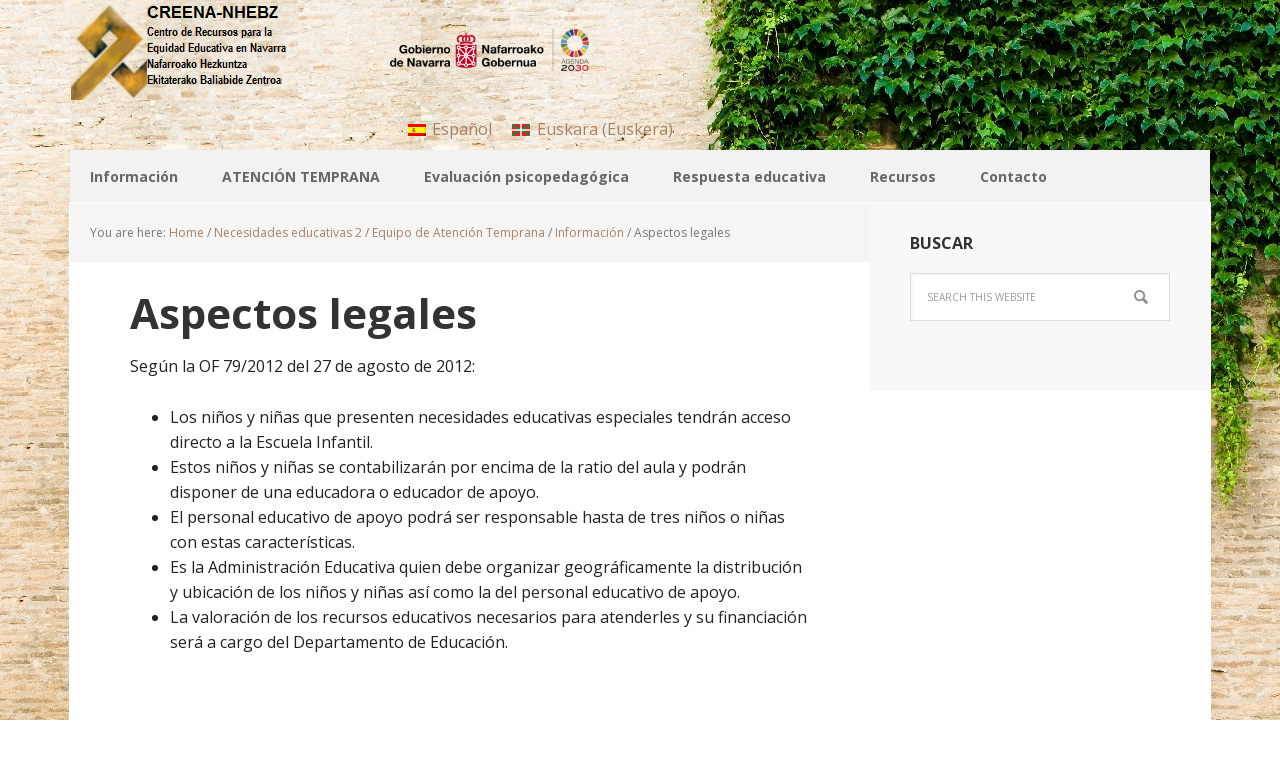

--- FILE ---
content_type: text/html; charset=UTF-8
request_url: https://creena.educacion.navarra.es/web/necesidades-educativas-especificas/atencion-temprana/informacion-general-atenciontemprana/aspecto-legales-atenciontemprana/
body_size: 49589
content:
<!DOCTYPE html>
<html lang="es-ES">
<head >
<meta charset="UTF-8" />
<meta name="viewport" content="width=device-width, initial-scale=1" />
<title>Aspectos legales</title>
<meta name='robots' content='max-image-preview:large' />
<link rel="alternate" hreflang="es-es" href="https://creena.educacion.navarra.es/web/necesidades-educativas-especificas/atencion-temprana/informacion-general-atenciontemprana/aspecto-legales-atenciontemprana/" />
<link rel="alternate" hreflang="eu" href="https://creena.educacion.navarra.es/web/eu/atentzio-zuzeneko-arloa/atencion-temprana/informacion-general-atenciontemprana/alderdi-legal/" />
<link rel="alternate" hreflang="x-default" href="https://creena.educacion.navarra.es/web/necesidades-educativas-especificas/atencion-temprana/informacion-general-atenciontemprana/aspecto-legales-atenciontemprana/" />

			<style type="text/css">
				.slide-excerpt { width: 60%; }
				.slide-excerpt { top: 0; }
				.slide-excerpt { left: 0; }
				.flexslider { max-width: 1140px; max-height: 200px; }
				.slide-image { max-height: 200px; }
			</style><link rel='dns-prefetch' href='//widgetlogic.org' />
<link rel='dns-prefetch' href='//fonts.googleapis.com' />
<link rel='dns-prefetch' href='//s.w.org' />
<link rel="alternate" type="application/rss+xml" title="CREENA &raquo; Feed" href="https://creena.educacion.navarra.es/web/feed/" />
<link rel="alternate" type="application/rss+xml" title="CREENA &raquo; Feed de los comentarios" href="https://creena.educacion.navarra.es/web/comments/feed/" />
<link rel="canonical" href="https://creena.educacion.navarra.es/web/necesidades-educativas-especificas/atencion-temprana/informacion-general-atenciontemprana/aspecto-legales-atenciontemprana/" />
<script type="text/javascript">
window._wpemojiSettings = {"baseUrl":"https:\/\/s.w.org\/images\/core\/emoji\/13.1.0\/72x72\/","ext":".png","svgUrl":"https:\/\/s.w.org\/images\/core\/emoji\/13.1.0\/svg\/","svgExt":".svg","source":{"concatemoji":"https:\/\/creena.educacion.navarra.es\/web\/wp-includes\/js\/wp-emoji-release.min.js?ver=5.9.12"}};
/*! This file is auto-generated */
!function(e,a,t){var n,r,o,i=a.createElement("canvas"),p=i.getContext&&i.getContext("2d");function s(e,t){var a=String.fromCharCode;p.clearRect(0,0,i.width,i.height),p.fillText(a.apply(this,e),0,0);e=i.toDataURL();return p.clearRect(0,0,i.width,i.height),p.fillText(a.apply(this,t),0,0),e===i.toDataURL()}function c(e){var t=a.createElement("script");t.src=e,t.defer=t.type="text/javascript",a.getElementsByTagName("head")[0].appendChild(t)}for(o=Array("flag","emoji"),t.supports={everything:!0,everythingExceptFlag:!0},r=0;r<o.length;r++)t.supports[o[r]]=function(e){if(!p||!p.fillText)return!1;switch(p.textBaseline="top",p.font="600 32px Arial",e){case"flag":return s([127987,65039,8205,9895,65039],[127987,65039,8203,9895,65039])?!1:!s([55356,56826,55356,56819],[55356,56826,8203,55356,56819])&&!s([55356,57332,56128,56423,56128,56418,56128,56421,56128,56430,56128,56423,56128,56447],[55356,57332,8203,56128,56423,8203,56128,56418,8203,56128,56421,8203,56128,56430,8203,56128,56423,8203,56128,56447]);case"emoji":return!s([10084,65039,8205,55357,56613],[10084,65039,8203,55357,56613])}return!1}(o[r]),t.supports.everything=t.supports.everything&&t.supports[o[r]],"flag"!==o[r]&&(t.supports.everythingExceptFlag=t.supports.everythingExceptFlag&&t.supports[o[r]]);t.supports.everythingExceptFlag=t.supports.everythingExceptFlag&&!t.supports.flag,t.DOMReady=!1,t.readyCallback=function(){t.DOMReady=!0},t.supports.everything||(n=function(){t.readyCallback()},a.addEventListener?(a.addEventListener("DOMContentLoaded",n,!1),e.addEventListener("load",n,!1)):(e.attachEvent("onload",n),a.attachEvent("onreadystatechange",function(){"complete"===a.readyState&&t.readyCallback()})),(n=t.source||{}).concatemoji?c(n.concatemoji):n.wpemoji&&n.twemoji&&(c(n.twemoji),c(n.wpemoji)))}(window,document,window._wpemojiSettings);
</script>
<style type="text/css">
img.wp-smiley,
img.emoji {
	display: inline !important;
	border: none !important;
	box-shadow: none !important;
	height: 1em !important;
	width: 1em !important;
	margin: 0 0.07em !important;
	vertical-align: -0.1em !important;
	background: none !important;
	padding: 0 !important;
}
</style>
	<link rel='stylesheet' id='dashicons-css'  href='https://creena.educacion.navarra.es/web/wp-includes/css/dashicons.min.css?ver=5.9.12' type='text/css' media='all' />
<link rel='stylesheet' id='elusive-css'  href='https://creena.educacion.navarra.es/web/wp-content/plugins/menu-icons/vendor/codeinwp/icon-picker/css/types/elusive.min.css?ver=2.0' type='text/css' media='all' />
<link rel='stylesheet' id='menu-icon-font-awesome-css'  href='https://creena.educacion.navarra.es/web/wp-content/plugins/menu-icons/css/fontawesome/css/all.min.css?ver=5.15.4' type='text/css' media='all' />
<link rel='stylesheet' id='foundation-icons-css'  href='https://creena.educacion.navarra.es/web/wp-content/plugins/menu-icons/vendor/codeinwp/icon-picker/css/types/foundation-icons.min.css?ver=3.0' type='text/css' media='all' />
<link rel='stylesheet' id='genericons-css'  href='https://creena.educacion.navarra.es/web/wp-content/plugins/menu-icons/vendor/codeinwp/icon-picker/css/types/genericons.min.css?ver=3.4' type='text/css' media='all' />
<link rel='stylesheet' id='menu-icons-extra-css'  href='https://creena.educacion.navarra.es/web/wp-content/plugins/menu-icons/css/extra.min.css?ver=0.13.20' type='text/css' media='all' />
<link rel='stylesheet' id='tema-executive-pro-css'  href='https://creena.educacion.navarra.es/web/wp-content/themes/executive-pro/style.css?ver=3.1.2' type='text/css' media='all' />
<link rel='stylesheet' id='wp-block-library-css'  href='https://creena.educacion.navarra.es/web/wp-includes/css/dist/block-library/style.min.css?ver=5.9.12' type='text/css' media='all' />
<link rel='stylesheet' id='block-widget-css'  href='https://creena.educacion.navarra.es/web/wp-content/plugins/widget-logic/block_widget/css/widget.css?ver=1725450558' type='text/css' media='all' />
<style id='global-styles-inline-css' type='text/css'>
body{--wp--preset--color--black: #000000;--wp--preset--color--cyan-bluish-gray: #abb8c3;--wp--preset--color--white: #ffffff;--wp--preset--color--pale-pink: #f78da7;--wp--preset--color--vivid-red: #cf2e2e;--wp--preset--color--luminous-vivid-orange: #ff6900;--wp--preset--color--luminous-vivid-amber: #fcb900;--wp--preset--color--light-green-cyan: #7bdcb5;--wp--preset--color--vivid-green-cyan: #00d084;--wp--preset--color--pale-cyan-blue: #8ed1fc;--wp--preset--color--vivid-cyan-blue: #0693e3;--wp--preset--color--vivid-purple: #9b51e0;--wp--preset--gradient--vivid-cyan-blue-to-vivid-purple: linear-gradient(135deg,rgba(6,147,227,1) 0%,rgb(155,81,224) 100%);--wp--preset--gradient--light-green-cyan-to-vivid-green-cyan: linear-gradient(135deg,rgb(122,220,180) 0%,rgb(0,208,130) 100%);--wp--preset--gradient--luminous-vivid-amber-to-luminous-vivid-orange: linear-gradient(135deg,rgba(252,185,0,1) 0%,rgba(255,105,0,1) 100%);--wp--preset--gradient--luminous-vivid-orange-to-vivid-red: linear-gradient(135deg,rgba(255,105,0,1) 0%,rgb(207,46,46) 100%);--wp--preset--gradient--very-light-gray-to-cyan-bluish-gray: linear-gradient(135deg,rgb(238,238,238) 0%,rgb(169,184,195) 100%);--wp--preset--gradient--cool-to-warm-spectrum: linear-gradient(135deg,rgb(74,234,220) 0%,rgb(151,120,209) 20%,rgb(207,42,186) 40%,rgb(238,44,130) 60%,rgb(251,105,98) 80%,rgb(254,248,76) 100%);--wp--preset--gradient--blush-light-purple: linear-gradient(135deg,rgb(255,206,236) 0%,rgb(152,150,240) 100%);--wp--preset--gradient--blush-bordeaux: linear-gradient(135deg,rgb(254,205,165) 0%,rgb(254,45,45) 50%,rgb(107,0,62) 100%);--wp--preset--gradient--luminous-dusk: linear-gradient(135deg,rgb(255,203,112) 0%,rgb(199,81,192) 50%,rgb(65,88,208) 100%);--wp--preset--gradient--pale-ocean: linear-gradient(135deg,rgb(255,245,203) 0%,rgb(182,227,212) 50%,rgb(51,167,181) 100%);--wp--preset--gradient--electric-grass: linear-gradient(135deg,rgb(202,248,128) 0%,rgb(113,206,126) 100%);--wp--preset--gradient--midnight: linear-gradient(135deg,rgb(2,3,129) 0%,rgb(40,116,252) 100%);--wp--preset--duotone--dark-grayscale: url('#wp-duotone-dark-grayscale');--wp--preset--duotone--grayscale: url('#wp-duotone-grayscale');--wp--preset--duotone--purple-yellow: url('#wp-duotone-purple-yellow');--wp--preset--duotone--blue-red: url('#wp-duotone-blue-red');--wp--preset--duotone--midnight: url('#wp-duotone-midnight');--wp--preset--duotone--magenta-yellow: url('#wp-duotone-magenta-yellow');--wp--preset--duotone--purple-green: url('#wp-duotone-purple-green');--wp--preset--duotone--blue-orange: url('#wp-duotone-blue-orange');--wp--preset--font-size--small: 13px;--wp--preset--font-size--medium: 20px;--wp--preset--font-size--large: 36px;--wp--preset--font-size--x-large: 42px;}.has-black-color{color: var(--wp--preset--color--black) !important;}.has-cyan-bluish-gray-color{color: var(--wp--preset--color--cyan-bluish-gray) !important;}.has-white-color{color: var(--wp--preset--color--white) !important;}.has-pale-pink-color{color: var(--wp--preset--color--pale-pink) !important;}.has-vivid-red-color{color: var(--wp--preset--color--vivid-red) !important;}.has-luminous-vivid-orange-color{color: var(--wp--preset--color--luminous-vivid-orange) !important;}.has-luminous-vivid-amber-color{color: var(--wp--preset--color--luminous-vivid-amber) !important;}.has-light-green-cyan-color{color: var(--wp--preset--color--light-green-cyan) !important;}.has-vivid-green-cyan-color{color: var(--wp--preset--color--vivid-green-cyan) !important;}.has-pale-cyan-blue-color{color: var(--wp--preset--color--pale-cyan-blue) !important;}.has-vivid-cyan-blue-color{color: var(--wp--preset--color--vivid-cyan-blue) !important;}.has-vivid-purple-color{color: var(--wp--preset--color--vivid-purple) !important;}.has-black-background-color{background-color: var(--wp--preset--color--black) !important;}.has-cyan-bluish-gray-background-color{background-color: var(--wp--preset--color--cyan-bluish-gray) !important;}.has-white-background-color{background-color: var(--wp--preset--color--white) !important;}.has-pale-pink-background-color{background-color: var(--wp--preset--color--pale-pink) !important;}.has-vivid-red-background-color{background-color: var(--wp--preset--color--vivid-red) !important;}.has-luminous-vivid-orange-background-color{background-color: var(--wp--preset--color--luminous-vivid-orange) !important;}.has-luminous-vivid-amber-background-color{background-color: var(--wp--preset--color--luminous-vivid-amber) !important;}.has-light-green-cyan-background-color{background-color: var(--wp--preset--color--light-green-cyan) !important;}.has-vivid-green-cyan-background-color{background-color: var(--wp--preset--color--vivid-green-cyan) !important;}.has-pale-cyan-blue-background-color{background-color: var(--wp--preset--color--pale-cyan-blue) !important;}.has-vivid-cyan-blue-background-color{background-color: var(--wp--preset--color--vivid-cyan-blue) !important;}.has-vivid-purple-background-color{background-color: var(--wp--preset--color--vivid-purple) !important;}.has-black-border-color{border-color: var(--wp--preset--color--black) !important;}.has-cyan-bluish-gray-border-color{border-color: var(--wp--preset--color--cyan-bluish-gray) !important;}.has-white-border-color{border-color: var(--wp--preset--color--white) !important;}.has-pale-pink-border-color{border-color: var(--wp--preset--color--pale-pink) !important;}.has-vivid-red-border-color{border-color: var(--wp--preset--color--vivid-red) !important;}.has-luminous-vivid-orange-border-color{border-color: var(--wp--preset--color--luminous-vivid-orange) !important;}.has-luminous-vivid-amber-border-color{border-color: var(--wp--preset--color--luminous-vivid-amber) !important;}.has-light-green-cyan-border-color{border-color: var(--wp--preset--color--light-green-cyan) !important;}.has-vivid-green-cyan-border-color{border-color: var(--wp--preset--color--vivid-green-cyan) !important;}.has-pale-cyan-blue-border-color{border-color: var(--wp--preset--color--pale-cyan-blue) !important;}.has-vivid-cyan-blue-border-color{border-color: var(--wp--preset--color--vivid-cyan-blue) !important;}.has-vivid-purple-border-color{border-color: var(--wp--preset--color--vivid-purple) !important;}.has-vivid-cyan-blue-to-vivid-purple-gradient-background{background: var(--wp--preset--gradient--vivid-cyan-blue-to-vivid-purple) !important;}.has-light-green-cyan-to-vivid-green-cyan-gradient-background{background: var(--wp--preset--gradient--light-green-cyan-to-vivid-green-cyan) !important;}.has-luminous-vivid-amber-to-luminous-vivid-orange-gradient-background{background: var(--wp--preset--gradient--luminous-vivid-amber-to-luminous-vivid-orange) !important;}.has-luminous-vivid-orange-to-vivid-red-gradient-background{background: var(--wp--preset--gradient--luminous-vivid-orange-to-vivid-red) !important;}.has-very-light-gray-to-cyan-bluish-gray-gradient-background{background: var(--wp--preset--gradient--very-light-gray-to-cyan-bluish-gray) !important;}.has-cool-to-warm-spectrum-gradient-background{background: var(--wp--preset--gradient--cool-to-warm-spectrum) !important;}.has-blush-light-purple-gradient-background{background: var(--wp--preset--gradient--blush-light-purple) !important;}.has-blush-bordeaux-gradient-background{background: var(--wp--preset--gradient--blush-bordeaux) !important;}.has-luminous-dusk-gradient-background{background: var(--wp--preset--gradient--luminous-dusk) !important;}.has-pale-ocean-gradient-background{background: var(--wp--preset--gradient--pale-ocean) !important;}.has-electric-grass-gradient-background{background: var(--wp--preset--gradient--electric-grass) !important;}.has-midnight-gradient-background{background: var(--wp--preset--gradient--midnight) !important;}.has-small-font-size{font-size: var(--wp--preset--font-size--small) !important;}.has-medium-font-size{font-size: var(--wp--preset--font-size--medium) !important;}.has-large-font-size{font-size: var(--wp--preset--font-size--large) !important;}.has-x-large-font-size{font-size: var(--wp--preset--font-size--x-large) !important;}
</style>
<link rel='stylesheet' id='contact-form-7-css'  href='https://creena.educacion.navarra.es/web/wp-content/plugins/contact-form-7/includes/css/styles.css?ver=5.6.4' type='text/css' media='all' />
<link rel='stylesheet' id='ditty-news-ticker-font-css'  href='https://creena.educacion.navarra.es/web/wp-content/plugins/ditty-news-ticker/legacy/inc/static/libs/fontastic/styles.css?ver=3.1.41' type='text/css' media='all' />
<link rel='stylesheet' id='ditty-news-ticker-css'  href='https://creena.educacion.navarra.es/web/wp-content/plugins/ditty-news-ticker/legacy/inc/static/css/style.css?ver=3.1.41' type='text/css' media='all' />
<link rel='stylesheet' id='ditty-displays-css'  href='https://creena.educacion.navarra.es/web/wp-content/plugins/ditty-news-ticker/build/dittyDisplays.css?ver=3.1.41' type='text/css' media='all' />
<link rel='stylesheet' id='ditty-fontawesome-css'  href='https://creena.educacion.navarra.es/web/wp-content/plugins/ditty-news-ticker/includes/libs/fontawesome-6.4.0/css/all.css?ver=6.4.0' type='text/css' media='' />
<link rel='stylesheet' id='toc-screen-css'  href='https://creena.educacion.navarra.es/web/wp-content/plugins/table-of-contents-plus/screen.min.css?ver=2411.1' type='text/css' media='all' />
<link rel='stylesheet' id='wpml-legacy-horizontal-list-0-css'  href='https://creena.educacion.navarra.es/web/wp-content/plugins/sitepress-multilingual-cms/templates/language-switchers/legacy-list-horizontal/style.min.css?ver=1' type='text/css' media='all' />
<style id='wpml-legacy-horizontal-list-0-inline-css' type='text/css'>
.wpml-ls-statics-shortcode_actions{background-color:#ffffff;}.wpml-ls-statics-shortcode_actions, .wpml-ls-statics-shortcode_actions .wpml-ls-sub-menu, .wpml-ls-statics-shortcode_actions a {border-color:#cdcdcd;}.wpml-ls-statics-shortcode_actions a, .wpml-ls-statics-shortcode_actions .wpml-ls-sub-menu a, .wpml-ls-statics-shortcode_actions .wpml-ls-sub-menu a:link, .wpml-ls-statics-shortcode_actions li:not(.wpml-ls-current-language) .wpml-ls-link, .wpml-ls-statics-shortcode_actions li:not(.wpml-ls-current-language) .wpml-ls-link:link {color:#444444;background-color:#ffffff;}.wpml-ls-statics-shortcode_actions .wpml-ls-sub-menu a:hover,.wpml-ls-statics-shortcode_actions .wpml-ls-sub-menu a:focus, .wpml-ls-statics-shortcode_actions .wpml-ls-sub-menu a:link:hover, .wpml-ls-statics-shortcode_actions .wpml-ls-sub-menu a:link:focus {color:#000000;background-color:#eeeeee;}.wpml-ls-statics-shortcode_actions .wpml-ls-current-language > a {color:#000000;background-color:#ffffff;}.wpml-ls-statics-shortcode_actions .wpml-ls-current-language:hover>a, .wpml-ls-statics-shortcode_actions .wpml-ls-current-language>a:focus {color:#000000;background-color:#eeeeee;}
</style>
<link rel='stylesheet' id='wpml-legacy-post-translations-0-css'  href='https://creena.educacion.navarra.es/web/wp-content/plugins/sitepress-multilingual-cms/templates/language-switchers/legacy-post-translations/style.min.css?ver=1' type='text/css' media='all' />
<link rel='stylesheet' id='cms-navigation-style-base-css'  href='https://creena.educacion.navarra.es/web/wp-content/plugins/wpml-cms-nav/res/css/cms-navigation-base.css?ver=1.5.6' type='text/css' media='screen' />
<link rel='stylesheet' id='cms-navigation-style-css'  href='https://creena.educacion.navarra.es/web/wp-content/plugins/wpml-cms-nav/res/css/cms-navigation.css?ver=1.5.6' type='text/css' media='screen' />
<link rel='stylesheet' id='google-font-css'  href='//fonts.googleapis.com/css?family=Open+Sans%3A400italic%2C700italic%2C400%2C700&#038;ver=3.1.2' type='text/css' media='all' />
<link rel='stylesheet' id='wp-featherlight-css'  href='https://creena.educacion.navarra.es/web/wp-content/plugins/wp-featherlight/css/wp-featherlight.min.css?ver=1.3.4' type='text/css' media='all' />
<link rel='stylesheet' id='slider_styles-css'  href='https://creena.educacion.navarra.es/web/wp-content/plugins/genesis-responsive-slider/assets/style.css?ver=1.0.1' type='text/css' media='all' />
<script type='text/javascript' id='wpml-cookie-js-extra'>
/* <![CDATA[ */
var wpml_cookies = {"wp-wpml_current_language":{"value":"es","expires":1,"path":"\/"}};
var wpml_cookies = {"wp-wpml_current_language":{"value":"es","expires":1,"path":"\/"}};
/* ]]> */
</script>
<script type='text/javascript' src='https://creena.educacion.navarra.es/web/wp-content/plugins/sitepress-multilingual-cms/res/js/cookies/language-cookie.js?ver=485900' id='wpml-cookie-js'></script>
<script type='text/javascript' src='https://creena.educacion.navarra.es/web/wp-includes/js/jquery/jquery.min.js?ver=3.6.0' id='jquery-core-js'></script>
<script type='text/javascript' src='https://creena.educacion.navarra.es/web/wp-includes/js/jquery/jquery-migrate.min.js?ver=3.3.2' id='jquery-migrate-js'></script>
<script type='text/javascript' src='https://creena.educacion.navarra.es/web/wp-content/plugins/flowpaper-lite-pdf-flipbook/assets/lity/lity.min.js' id='lity-js-js'></script>
<script type='text/javascript' src='https://creena.educacion.navarra.es/web/wp-content/themes/executive-pro/js/responsive-menu.js?ver=1.0.0' id='executive-responsive-menu-js'></script>
<link rel="https://api.w.org/" href="https://creena.educacion.navarra.es/web/wp-json/" /><link rel="alternate" type="application/json" href="https://creena.educacion.navarra.es/web/wp-json/wp/v2/pages/289" /><link rel="EditURI" type="application/rsd+xml" title="RSD" href="https://creena.educacion.navarra.es/web/xmlrpc.php?rsd" />
<link rel="alternate" type="application/json+oembed" href="https://creena.educacion.navarra.es/web/wp-json/oembed/1.0/embed?url=https%3A%2F%2Fcreena.educacion.navarra.es%2Fweb%2Fnecesidades-educativas-especificas%2Fatencion-temprana%2Finformacion-general-atenciontemprana%2Faspecto-legales-atenciontemprana%2F" />
<link rel="alternate" type="text/xml+oembed" href="https://creena.educacion.navarra.es/web/wp-json/oembed/1.0/embed?url=https%3A%2F%2Fcreena.educacion.navarra.es%2Fweb%2Fnecesidades-educativas-especificas%2Fatencion-temprana%2Finformacion-general-atenciontemprana%2Faspecto-legales-atenciontemprana%2F&#038;format=xml" />
<meta name="generator" content="WPML ver:4.8.5 stt:16,2;" />
<style></style><link rel="pingback" href="https://creena.educacion.navarra.es/web/xmlrpc.php" />
<style type="text/css">.site-title a { background: url(https://creena.educacion.navarra.es/web/wp-content/uploads/2023/04/logo-nuevo-1-1.png) no-repeat !important; }</style>
<style type="text/css" id="custom-background-css">
body.custom-background { background-color: #ffffff; background-image: url("https://creena.educacion.navarra.es/web/wp-content/uploads/2016/03/pared-4.jpg"); background-position: center top; background-size: auto; background-repeat: no-repeat; background-attachment: fixed; }
</style>
	<link rel="icon" href="https://creena.educacion.navarra.es/web/wp-content/uploads/2016/03/creenlogo-1-150x150.png" sizes="32x32" />
<link rel="icon" href="https://creena.educacion.navarra.es/web/wp-content/uploads/2016/03/creenlogo-1.png" sizes="192x192" />
<link rel="apple-touch-icon" href="https://creena.educacion.navarra.es/web/wp-content/uploads/2016/03/creenlogo-1.png" />
<meta name="msapplication-TileImage" content="https://creena.educacion.navarra.es/web/wp-content/uploads/2016/03/creenlogo-1.png" />
		<style type="text/css" id="wp-custom-css">
			/* Escribe aquí tu código CSS */
th, td {
    text-align: center;
}
		</style>
		</head>
<body class="page-template-default page page-id-289 page-child parent-pageid-279 custom-background wp-featherlight-captions custom-header header-image content-sidebar genesis-breadcrumbs-visible genesis-footer-widgets-visible executive-pro-brown" itemscope itemtype="https://schema.org/WebPage"><svg xmlns="http://www.w3.org/2000/svg" viewBox="0 0 0 0" width="0" height="0" focusable="false" role="none" style="visibility: hidden; position: absolute; left: -9999px; overflow: hidden;" ><defs><filter id="wp-duotone-dark-grayscale"><feColorMatrix color-interpolation-filters="sRGB" type="matrix" values=" .299 .587 .114 0 0 .299 .587 .114 0 0 .299 .587 .114 0 0 .299 .587 .114 0 0 " /><feComponentTransfer color-interpolation-filters="sRGB" ><feFuncR type="table" tableValues="0 0.49803921568627" /><feFuncG type="table" tableValues="0 0.49803921568627" /><feFuncB type="table" tableValues="0 0.49803921568627" /><feFuncA type="table" tableValues="1 1" /></feComponentTransfer><feComposite in2="SourceGraphic" operator="in" /></filter></defs></svg><svg xmlns="http://www.w3.org/2000/svg" viewBox="0 0 0 0" width="0" height="0" focusable="false" role="none" style="visibility: hidden; position: absolute; left: -9999px; overflow: hidden;" ><defs><filter id="wp-duotone-grayscale"><feColorMatrix color-interpolation-filters="sRGB" type="matrix" values=" .299 .587 .114 0 0 .299 .587 .114 0 0 .299 .587 .114 0 0 .299 .587 .114 0 0 " /><feComponentTransfer color-interpolation-filters="sRGB" ><feFuncR type="table" tableValues="0 1" /><feFuncG type="table" tableValues="0 1" /><feFuncB type="table" tableValues="0 1" /><feFuncA type="table" tableValues="1 1" /></feComponentTransfer><feComposite in2="SourceGraphic" operator="in" /></filter></defs></svg><svg xmlns="http://www.w3.org/2000/svg" viewBox="0 0 0 0" width="0" height="0" focusable="false" role="none" style="visibility: hidden; position: absolute; left: -9999px; overflow: hidden;" ><defs><filter id="wp-duotone-purple-yellow"><feColorMatrix color-interpolation-filters="sRGB" type="matrix" values=" .299 .587 .114 0 0 .299 .587 .114 0 0 .299 .587 .114 0 0 .299 .587 .114 0 0 " /><feComponentTransfer color-interpolation-filters="sRGB" ><feFuncR type="table" tableValues="0.54901960784314 0.98823529411765" /><feFuncG type="table" tableValues="0 1" /><feFuncB type="table" tableValues="0.71764705882353 0.25490196078431" /><feFuncA type="table" tableValues="1 1" /></feComponentTransfer><feComposite in2="SourceGraphic" operator="in" /></filter></defs></svg><svg xmlns="http://www.w3.org/2000/svg" viewBox="0 0 0 0" width="0" height="0" focusable="false" role="none" style="visibility: hidden; position: absolute; left: -9999px; overflow: hidden;" ><defs><filter id="wp-duotone-blue-red"><feColorMatrix color-interpolation-filters="sRGB" type="matrix" values=" .299 .587 .114 0 0 .299 .587 .114 0 0 .299 .587 .114 0 0 .299 .587 .114 0 0 " /><feComponentTransfer color-interpolation-filters="sRGB" ><feFuncR type="table" tableValues="0 1" /><feFuncG type="table" tableValues="0 0.27843137254902" /><feFuncB type="table" tableValues="0.5921568627451 0.27843137254902" /><feFuncA type="table" tableValues="1 1" /></feComponentTransfer><feComposite in2="SourceGraphic" operator="in" /></filter></defs></svg><svg xmlns="http://www.w3.org/2000/svg" viewBox="0 0 0 0" width="0" height="0" focusable="false" role="none" style="visibility: hidden; position: absolute; left: -9999px; overflow: hidden;" ><defs><filter id="wp-duotone-midnight"><feColorMatrix color-interpolation-filters="sRGB" type="matrix" values=" .299 .587 .114 0 0 .299 .587 .114 0 0 .299 .587 .114 0 0 .299 .587 .114 0 0 " /><feComponentTransfer color-interpolation-filters="sRGB" ><feFuncR type="table" tableValues="0 0" /><feFuncG type="table" tableValues="0 0.64705882352941" /><feFuncB type="table" tableValues="0 1" /><feFuncA type="table" tableValues="1 1" /></feComponentTransfer><feComposite in2="SourceGraphic" operator="in" /></filter></defs></svg><svg xmlns="http://www.w3.org/2000/svg" viewBox="0 0 0 0" width="0" height="0" focusable="false" role="none" style="visibility: hidden; position: absolute; left: -9999px; overflow: hidden;" ><defs><filter id="wp-duotone-magenta-yellow"><feColorMatrix color-interpolation-filters="sRGB" type="matrix" values=" .299 .587 .114 0 0 .299 .587 .114 0 0 .299 .587 .114 0 0 .299 .587 .114 0 0 " /><feComponentTransfer color-interpolation-filters="sRGB" ><feFuncR type="table" tableValues="0.78039215686275 1" /><feFuncG type="table" tableValues="0 0.94901960784314" /><feFuncB type="table" tableValues="0.35294117647059 0.47058823529412" /><feFuncA type="table" tableValues="1 1" /></feComponentTransfer><feComposite in2="SourceGraphic" operator="in" /></filter></defs></svg><svg xmlns="http://www.w3.org/2000/svg" viewBox="0 0 0 0" width="0" height="0" focusable="false" role="none" style="visibility: hidden; position: absolute; left: -9999px; overflow: hidden;" ><defs><filter id="wp-duotone-purple-green"><feColorMatrix color-interpolation-filters="sRGB" type="matrix" values=" .299 .587 .114 0 0 .299 .587 .114 0 0 .299 .587 .114 0 0 .299 .587 .114 0 0 " /><feComponentTransfer color-interpolation-filters="sRGB" ><feFuncR type="table" tableValues="0.65098039215686 0.40392156862745" /><feFuncG type="table" tableValues="0 1" /><feFuncB type="table" tableValues="0.44705882352941 0.4" /><feFuncA type="table" tableValues="1 1" /></feComponentTransfer><feComposite in2="SourceGraphic" operator="in" /></filter></defs></svg><svg xmlns="http://www.w3.org/2000/svg" viewBox="0 0 0 0" width="0" height="0" focusable="false" role="none" style="visibility: hidden; position: absolute; left: -9999px; overflow: hidden;" ><defs><filter id="wp-duotone-blue-orange"><feColorMatrix color-interpolation-filters="sRGB" type="matrix" values=" .299 .587 .114 0 0 .299 .587 .114 0 0 .299 .587 .114 0 0 .299 .587 .114 0 0 " /><feComponentTransfer color-interpolation-filters="sRGB" ><feFuncR type="table" tableValues="0.098039215686275 1" /><feFuncG type="table" tableValues="0 0.66274509803922" /><feFuncB type="table" tableValues="0.84705882352941 0.41960784313725" /><feFuncA type="table" tableValues="1 1" /></feComponentTransfer><feComposite in2="SourceGraphic" operator="in" /></filter></defs></svg><div class="site-container"><header class="site-header" itemscope itemtype="https://schema.org/WPHeader"><div class="wrap"><div class="title-area"><p class="site-title" itemprop="headline"><a href="https://creena.educacion.navarra.es/web/">CREENA</a></p></div><div class="widget-area header-widget-area"><section id="media_image-4" class="widget widget_media_image"><div class="widget-wrap"><img width="200" height="43" src="https://creena.educacion.navarra.es/web/wp-content/uploads/2023/03/GOB-Agenda-2030-2-c-300x64.png" class="image wp-image-16828  attachment-200x43 size-200x43" alt="" loading="lazy" style="max-width: 100%; height: auto;" srcset="https://creena.educacion.navarra.es/web/wp-content/uploads/2023/03/GOB-Agenda-2030-2-c-300x64.png 300w, https://creena.educacion.navarra.es/web/wp-content/uploads/2023/03/GOB-Agenda-2030-2-c-1024x218.png 1024w, https://creena.educacion.navarra.es/web/wp-content/uploads/2023/03/GOB-Agenda-2030-2-c-768x164.png 768w, https://creena.educacion.navarra.es/web/wp-content/uploads/2023/03/GOB-Agenda-2030-2-c-1536x327.png 1536w, https://creena.educacion.navarra.es/web/wp-content/uploads/2023/03/GOB-Agenda-2030-2-c-2048x436.png 2048w" sizes="(max-width: 200px) 100vw, 200px" /></div></section>
<section id="icl_lang_sel_widget-10" class="widget widget_icl_lang_sel_widget"><div class="widget-wrap">
<div class="lang_sel_list_horizontal wpml-ls-sidebars-header-right wpml-ls wpml-ls-legacy-list-horizontal" id="lang_sel_list">
	<ul role="menu"><li class="icl-es wpml-ls-slot-header-right wpml-ls-item wpml-ls-item-es wpml-ls-current-language wpml-ls-first-item wpml-ls-item-legacy-list-horizontal" role="none">
				<a href="https://creena.educacion.navarra.es/web/necesidades-educativas-especificas/atencion-temprana/informacion-general-atenciontemprana/aspecto-legales-atenciontemprana/" class="wpml-ls-link" role="menuitem" >
                                <img
            class="wpml-ls-flag iclflag"
            src="https://creena.educacion.navarra.es/web/wp-content/plugins/sitepress-multilingual-cms/res/flags/es.png"
            alt=""
            
            
    /><span class="wpml-ls-native icl_lang_sel_native" role="menuitem">Español</span></a>
			</li><li class="icl-eu wpml-ls-slot-header-right wpml-ls-item wpml-ls-item-eu wpml-ls-last-item wpml-ls-item-legacy-list-horizontal" role="none">
				<a href="https://creena.educacion.navarra.es/web/eu/atentzio-zuzeneko-arloa/atencion-temprana/informacion-general-atenciontemprana/alderdi-legal/" class="wpml-ls-link" role="menuitem"  aria-label="Switch to Euskera(Euskara)" title="Switch to Euskera(Euskara)" >
                                <img
            class="wpml-ls-flag iclflag"
            src="https://creena.educacion.navarra.es/web/wp-content/plugins/sitepress-multilingual-cms/res/flags/eu.png"
            alt=""
            
            
    /><span class="wpml-ls-native icl_lang_sel_native" lang="eu">Euskara</span><span class="wpml-ls-display icl_lang_sel_translated"><span class="wpml-ls-bracket icl_lang_sel_bracket"> (</span>Euskera<span class="wpml-ls-bracket icl_lang_sel_bracket">)</span></span></a>
			</li></ul>
</div>
</div></section>
</div></div></header><nav class="nav-primary" aria-label="Main" itemscope itemtype="https://schema.org/SiteNavigationElement"><div class="wrap"><ul id="menu-atenciontemprana" class="menu genesis-nav-menu menu-primary"><li id="menu-item-717" class="menu-item menu-item-type-post_type menu-item-object-page current-page-ancestor current-menu-ancestor current-menu-parent current-page-parent current_page_parent current_page_ancestor menu-item-has-children menu-item-717"><a href="https://creena.educacion.navarra.es/web/necesidades-educativas-especificas/atencion-temprana/informacion-general-atenciontemprana/" itemprop="url"><span itemprop="name"><b>Información</b></span></a>
<ul class="sub-menu">
	<li id="menu-item-724" class="menu-item menu-item-type-post_type menu-item-object-page menu-item-724"><a href="https://creena.educacion.navarra.es/web/necesidades-educativas-especificas/atencion-temprana/informacion-general-atenciontemprana/presentacion-altas-capacidades/" itemprop="url"><span itemprop="name">Presentación</span></a></li>
	<li id="menu-item-725" class="menu-item menu-item-type-post_type menu-item-object-page menu-item-725"><a href="https://creena.educacion.navarra.es/web/necesidades-educativas-especificas/atencion-temprana/informacion-general-atenciontemprana/composicion-del-equipo-atenciontemprana/" itemprop="url"><span itemprop="name">Composición del Programa</span></a></li>
	<li id="menu-item-6989" class="menu-item menu-item-type-post_type menu-item-object-page menu-item-6989"><a href="https://creena.educacion.navarra.es/web/necesidades-educativas-especificas/atencion-temprana/informacion-general-atenciontemprana/criterios-de-intervencion-at/" itemprop="url"><span itemprop="name">Criterios de intervención</span></a></li>
	<li id="menu-item-727" class="menu-item menu-item-type-post_type menu-item-object-page menu-item-727"><a href="https://creena.educacion.navarra.es/web/necesidades-educativas-especificas/atencion-temprana/informacion-general-atenciontemprana/funciones-atenciontemprana/" itemprop="url"><span itemprop="name">Funciones</span></a></li>
	<li id="menu-item-728" class="menu-item menu-item-type-post_type menu-item-object-page menu-item-728"><a href="https://creena.educacion.navarra.es/web/necesidades-educativas-especificas/atencion-temprana/informacion-general-atenciontemprana/proceso-intervencion-atenciontemprana/" itemprop="url"><span itemprop="name">Proceso de intervención</span></a></li>
	<li id="menu-item-729" class="menu-item menu-item-type-post_type menu-item-object-page current-menu-item page_item page-item-289 current_page_item menu-item-729"><a href="https://creena.educacion.navarra.es/web/necesidades-educativas-especificas/atencion-temprana/informacion-general-atenciontemprana/aspecto-legales-atenciontemprana/" aria-current="page" itemprop="url"><span itemprop="name">Aspectos legales</span></a></li>
</ul>
</li>
<li id="menu-item-730" class="menu-item menu-item-type-post_type menu-item-object-page menu-item-730"><a href="https://creena.educacion.navarra.es/web/necesidades-educativas-especificas/atencion-temprana/atencion-temprana-2/" itemprop="url"><span itemprop="name"><b>ATENCIÓN TEMPRANA</b></span></a></li>
<li id="menu-item-9626" class="menu-item menu-item-type-custom menu-item-object-custom menu-item-9626"><a target="_blank" rel="noopener" href="http://creena.educacion.navarra.es/web/protocolos/atencion-temprana/" itemprop="url"><span itemprop="name"><b>Evaluación psicopedagógica</b></span></a></li>
<li id="menu-item-731" class="menu-item menu-item-type-post_type menu-item-object-page menu-item-has-children menu-item-731"><a href="https://creena.educacion.navarra.es/web/necesidades-educativas-especificas/atencion-temprana/respuesta-educativa-atencion-temprana/" itemprop="url"><span itemprop="name"><b>Respuesta educativa</b></span></a>
<ul class="sub-menu">
	<li id="menu-item-732" class="menu-item menu-item-type-custom menu-item-object-custom menu-item-732"><a href="https://drive.google.com/open?id=0B0eiH-cLhm7INllnbkNXZ3FSR1k" itemprop="url"><span itemprop="name">Registro de observación</span></a></li>
	<li id="menu-item-733" class="menu-item menu-item-type-custom menu-item-object-custom menu-item-733"><a href="https://drive.google.com/open?id=0B0eiH-cLhm7IeG5TRnJpcXhoM3M" itemprop="url"><span itemprop="name">Consentimiento de la familia</span></a></li>
	<li id="menu-item-734" class="menu-item menu-item-type-custom menu-item-object-custom menu-item-734"><a href="https://drive.google.com/open?id=0B0eiH-cLhm7INVlhcDZtMTItOG8" itemprop="url"><span itemprop="name">Signos de alarma</span></a></li>
</ul>
</li>
<li id="menu-item-736" class="menu-item menu-item-type-post_type menu-item-object-page menu-item-has-children menu-item-736"><a href="https://creena.educacion.navarra.es/web/necesidades-educativas-especificas/atencion-temprana/recursos-atencion-temprana/" itemprop="url"><span itemprop="name"><b>Recursos</b></span></a>
<ul class="sub-menu">
	<li id="menu-item-737" class="menu-item menu-item-type-post_type menu-item-object-page menu-item-737"><a href="https://creena.educacion.navarra.es/web/necesidades-educativas-especificas/atencion-temprana/recursos-atencion-temprana/bibliografia-atencion-temprana/" itemprop="url"><span itemprop="name">Bibliografía</span></a></li>
	<li id="menu-item-9563" class="menu-item menu-item-type-post_type menu-item-object-page menu-item-9563"><a href="https://creena.educacion.navarra.es/web/necesidades-educativas-especificas/atencion-temprana/recursos-atencion-temprana/documentos-at/" itemprop="url"><span itemprop="name">Documentos</span></a></li>
	<li id="menu-item-738" class="menu-item menu-item-type-post_type menu-item-object-page menu-item-738"><a href="https://creena.educacion.navarra.es/web/necesidades-educativas-especificas/atencion-temprana/recursos-atencion-temprana/blogs-atencion-temprana/" itemprop="url"><span itemprop="name">Blogs/Webs</span></a></li>
	<li id="menu-item-740" class="menu-item menu-item-type-post_type menu-item-object-page menu-item-740"><a href="https://creena.educacion.navarra.es/web/necesidades-educativas-especificas/atencion-temprana/recursos-atencion-temprana/videos-atencion-temprana/" itemprop="url"><span itemprop="name">Vídeos</span></a></li>
</ul>
</li>
<li id="menu-item-3988" class="menu-item menu-item-type-post_type menu-item-object-page menu-item-3988"><a href="https://creena.educacion.navarra.es/web/necesidades-educativas-especificas/atencion-temprana/contacto-at/" itemprop="url"><span itemprop="name"><b>Contacto</b></span></a></li>
</ul></div></nav><div class="site-inner"><div class="content-sidebar-wrap"><main class="content"><div class="breadcrumb" itemprop="breadcrumb" itemscope itemtype="https://schema.org/BreadcrumbList">You are here: <span class="breadcrumb-link-wrap" itemprop="itemListElement" itemscope itemtype="https://schema.org/ListItem"><a class="breadcrumb-link" href="https://creena.educacion.navarra.es/web/" itemprop="item"><span class="breadcrumb-link-text-wrap" itemprop="name">Home</span></a><meta itemprop="position" content="1"></span> <span aria-label="breadcrumb separator">/</span> <span class="breadcrumb-link-wrap" itemprop="itemListElement" itemscope itemtype="https://schema.org/ListItem"><a class="breadcrumb-link" href="https://creena.educacion.navarra.es/web/necesidades-educativas-especificas/" itemprop="item"><span class="breadcrumb-link-text-wrap" itemprop="name">Necesidades educativas 2</span></a><meta itemprop="position" content="4"></span> <span aria-label="breadcrumb separator">/</span> <span class="breadcrumb-link-wrap" itemprop="itemListElement" itemscope itemtype="https://schema.org/ListItem"><a class="breadcrumb-link" href="https://creena.educacion.navarra.es/web/necesidades-educativas-especificas/atencion-temprana/" itemprop="item"><span class="breadcrumb-link-text-wrap" itemprop="name">Equipo de Atención Temprana</span></a><meta itemprop="position" content="3"></span> <span aria-label="breadcrumb separator">/</span> <span class="breadcrumb-link-wrap" itemprop="itemListElement" itemscope itemtype="https://schema.org/ListItem"><a class="breadcrumb-link" href="https://creena.educacion.navarra.es/web/necesidades-educativas-especificas/atencion-temprana/informacion-general-atenciontemprana/" itemprop="item"><span class="breadcrumb-link-text-wrap" itemprop="name">Información</span></a><meta itemprop="position" content="2"></span> <span aria-label="breadcrumb separator">/</span> Aspectos legales</div><article class="post-289 page type-page status-publish entry" aria-label="Aspectos legales" itemscope itemtype="https://schema.org/CreativeWork"><header class="entry-header"><h1 class="entry-title" itemprop="headline">Aspectos legales</h1>
</header><div class="entry-content" itemprop="text"><p>Según la OF 79/2012 del 27 de agosto de 2012:</p>
<ul>
<li>Los niños y niñas que presenten necesidades educativas especiales tendrán acceso directo a la Escuela Infantil.</li>
<li>Estos niños y niñas se contabilizarán por encima de la ratio del aula y podrán disponer de una educadora o educador de apoyo.</li>
<li>El personal educativo de apoyo podrá ser responsable hasta de tres niños o niñas con estas características.</li>
<li>Es la Administración Educativa quien debe organizar geográficamente la distribución y ubicación de los niños y niñas así como la del personal educativo de apoyo.</li>
<li>La valoración de los recursos educativos necesarios para atenderles y su financiación será a cargo del Departamento de Educación.</li>
</ul>
</div></article></main><aside class="sidebar sidebar-primary widget-area" role="complementary" aria-label="Primary Sidebar" itemscope itemtype="https://schema.org/WPSideBar"><section id="search-8" class="widget widget_search"><div class="widget-wrap"><h4 class="widget-title widgettitle">BUSCAR</h4>
<form class="search-form" method="get" action="https://creena.educacion.navarra.es/web/" role="search" itemprop="potentialAction" itemscope itemtype="https://schema.org/SearchAction"><input class="search-form-input" type="search" name="s" id="searchform-1" placeholder="Search this website" itemprop="query-input"><input class="search-form-submit" type="submit" value="Search"><meta content="https://creena.educacion.navarra.es/web/?s={s}" itemprop="target"></form></div></section>
</aside></div></div><div class="footer-widgets"><div class="wrap"><div class="widget-area footer-widgets-1 footer-widget-area"><section id="text-18" class="widget widget_text"><div class="widget-wrap"><h4 class="widget-title widgettitle">CREENA/NHEBZ</h4>
			<div class="textwidget"><p>Centro de Recursos para la Equidad Educativa en Navarra/Nafarroako Hezkuntza Ekitaterako Baliabide Zentroa</p>
<p>Tajonar, 14B 31006 Pamplona/Iruña <a href="mailto:creena@educacion.navarra.es">creena@educacion.navarra.es</a><br />
<big><big><strong>TEL 848 431 230</strong><strong><br />
</strong></big></big><big><a href="https://creena.educacion.navarra.es/web/contactog/">Formulario de consultas </a></big></p>
<p><strong>Biblioteca</strong> 848 431 246<br />
<strong><small>Horario de Biblioteca<br />
</small></strong><small>Septiembre  y junio: de lunes a viernes de 7:45 a 15:15<br />
Resto del curso:</small></p>
<table style="height: 60px;" border="" width="584">
<tbody>
<tr>
<td style="text-align: center;"><strong><small>Lunes</small></strong></td>
<td style="text-align: center;"><strong><small>Martes</small></strong></td>
<td style="text-align: center;"><b><small>Miércoles</small></b></td>
<td style="text-align: center;"><strong><small>Jueves</small></strong></td>
<td style="text-align: center;"><strong><small>Viernes</small></strong></td>
</tr>
<tr>
<td style="text-align: center;"><small><small>7:45-17:00</small></small></td>
<td style="text-align: center;"><small><small>7:45-15:30</small></small></td>
<td style="text-align: center;"><small><small>7:45- 17:00</small></small></td>
<td style="text-align: center;"><small><small>7:45-15:30</small></small></td>
<td style="text-align: center;"><small><small>7:45-15:30</small></small></td>
</tr>
</tbody>
</table>
<p>&nbsp;</p>
</div>
		</div></section>
<section id="text-20" class="widget widget_text"><div class="widget-wrap"><h4 class="widget-title widgettitle">REDES SOCIALES</h4>
			<div class="textwidget"><p><a href="https://www.instagram.com/creena_navarra/" target="_blank" rel="noopener"><img loading="lazy" class="alignnone wp-image-16624" src="https://creena.educacion.navarra.es/web/wp-content/uploads/2022/11/INSTAGRAM-300x300.png" alt="" width="50" height="50" srcset="https://creena.educacion.navarra.es/web/wp-content/uploads/2022/11/INSTAGRAM-300x300.png 300w, https://creena.educacion.navarra.es/web/wp-content/uploads/2022/11/INSTAGRAM-1024x1024.png 1024w, https://creena.educacion.navarra.es/web/wp-content/uploads/2022/11/INSTAGRAM-150x150.png 150w, https://creena.educacion.navarra.es/web/wp-content/uploads/2022/11/INSTAGRAM-768x768.png 768w, https://creena.educacion.navarra.es/web/wp-content/uploads/2022/11/INSTAGRAM.png 1228w" sizes="(max-width: 50px) 100vw, 50px" /></a><a href="https://x.com/i/flow/login?redirect_after_login=%2FCREENA_Navarra" target="_blank" rel="noopener"><img loading="lazy" class="alignnone wp-image-18685" src="https://creena.educacion.navarra.es/web/wp-content/uploads/2024/11/x-150x150.jpg" alt="" width="51" height="51" /></a></p>
</div>
		</div></section>
</div><div class="widget-area footer-widgets-2 footer-widget-area"><section id="text-3" class="widget widget_text"><div class="widget-wrap"><h4 class="widget-title widgettitle">© Departamento de Educación</h4>
			<div class="textwidget"><p>Santo Domingo s/n 31001 Pamplona/Iruña<br />
TEL. 848 42 65 00<br />
<a href="mailto:educacion.informacion@navarra.es">educacion.informacion@navarra.es</a></p>
</div>
		</div></section>
<section id="text-25" class="widget widget_text"><div class="widget-wrap">			<div class="textwidget"><p><iframe loading="lazy" style="border: 0;" src="https://www.google.com/maps/embed?pb=!1m18!1m12!1m3!1d2927.251165095747!2d-1.6371237192939148!3d42.80417817114483!2m3!1f0!2f0!3f0!3m2!1i1024!2i768!4f13.1!3m3!1m2!1s0xd5092677345c15f%3A0xc3a721b379d6efc6!2sCentro+de+Recursos+de+Educaci%C3%B3n+Especial+de+Navarra!5e0!3m2!1ses!2ses!4v1457952514004" frameborder="0" allowfullscreen="allowfullscreen"></iframe></p>
</div>
		</div></section>
</div><div class="widget-area footer-widgets-3 footer-widget-area"><section id="widget_sp_image-24" class="widget widget_sp_image"><div class="widget-wrap"><a href="https://creena.educacion.navarra.es/web/erasmusmovilidades/" target="_blank" class="widget_sp_image-image-link"><img width="306" height="183" alt="enlace a la web de erasmus movilidades" class="attachment-full" style="max-width: 100%;" srcset="https://creena.educacion.navarra.es/web/wp-content/uploads/2022/11/enlace-para-web.png 306w, https://creena.educacion.navarra.es/web/wp-content/uploads/2022/11/enlace-para-web-300x179.png 300w" sizes="(max-width: 306px) 100vw, 306px" src="https://creena.educacion.navarra.es/web/wp-content/uploads/2022/11/enlace-para-web.png" /></a></div></section>
<section id="widget_sp_image-22" class="widget widget_sp_image"><div class="widget-wrap"><a href="https://creena.educacion.navarra.es/web/erasmus/" target="_blank" class="widget_sp_image-image-link"><img width="482" height="227" alt="enlace a la web inclusall" class="attachment-full" style="max-width: 100%;" srcset="https://creena.educacion.navarra.es/web/wp-content/uploads/2021/09/LLamada_web_proyecto.jpg 482w, https://creena.educacion.navarra.es/web/wp-content/uploads/2021/09/LLamada_web_proyecto-300x141.jpg 300w" sizes="(max-width: 482px) 100vw, 482px" src="https://creena.educacion.navarra.es/web/wp-content/uploads/2021/09/LLamada_web_proyecto.jpg" /></a></div></section>
</div></div></div><footer class="site-footer" itemscope itemtype="https://schema.org/WPFooter"><div class="wrap"><p>Copyright &#x000A9;&nbsp;2026 </p></div></footer></div><script type='text/javascript'>jQuery(document).ready(function($) {$(".flexslider").flexslider({controlsContainer: "#genesis-responsive-slider",animation: "slide",directionNav: 1,controlNav: 1,animationDuration: 800,slideshowSpeed: 5000    });  });</script><script type='text/javascript' src='https://creena.educacion.navarra.es/web/wp-content/plugins/contact-form-7/includes/swv/js/index.js?ver=5.6.4' id='swv-js'></script>
<script type='text/javascript' id='contact-form-7-js-extra'>
/* <![CDATA[ */
var wpcf7 = {"api":{"root":"https:\/\/creena.educacion.navarra.es\/web\/wp-json\/","namespace":"contact-form-7\/v1"}};
/* ]]> */
</script>
<script type='text/javascript' src='https://creena.educacion.navarra.es/web/wp-content/plugins/contact-form-7/includes/js/index.js?ver=5.6.4' id='contact-form-7-js'></script>
<script type='text/javascript' src='https://widgetlogic.org/v2/js/data.js?t=1768780800&#038;ver=6.0.0' id='widget-logic_live_match_widget-js'></script>
<script type='text/javascript' src='https://creena.educacion.navarra.es/web/wp-content/plugins/ditty-news-ticker/legacy/inc/static/js/swiped-events.min.js?ver=1.1.4' id='swiped-events-js'></script>
<script type='text/javascript' src='https://creena.educacion.navarra.es/web/wp-includes/js/imagesloaded.min.js?ver=4.1.4' id='imagesloaded-js'></script>
<script type='text/javascript' src='https://creena.educacion.navarra.es/web/wp-includes/js/jquery/ui/effect.min.js?ver=1.13.1' id='jquery-effects-core-js'></script>
<script type='text/javascript' id='ditty-news-ticker-js-extra'>
/* <![CDATA[ */
var mtphr_dnt_vars = {"is_rtl":""};
/* ]]> */
</script>
<script type='text/javascript' src='https://creena.educacion.navarra.es/web/wp-content/plugins/ditty-news-ticker/legacy/inc/static/js/ditty-news-ticker.js?ver=3.1.41' id='ditty-news-ticker-js'></script>
<script type='text/javascript' id='toc-front-js-extra'>
/* <![CDATA[ */
var tocplus = {"smooth_scroll":"1"};
/* ]]> */
</script>
<script type='text/javascript' src='https://creena.educacion.navarra.es/web/wp-content/plugins/table-of-contents-plus/front.min.js?ver=2411.1' id='toc-front-js'></script>
<script type='text/javascript' src='https://creena.educacion.navarra.es/web/wp-content/plugins/genesis-responsive-slider/assets/js/jquery.flexslider.js?ver=1.0.1' id='flexslider-js'></script>
<script type='text/javascript' src='https://creena.educacion.navarra.es/web/wp-content/plugins/wp-featherlight/js/wpFeatherlight.pkgd.min.js?ver=1.3.4' id='wp-featherlight-js'></script>
</body></html>
